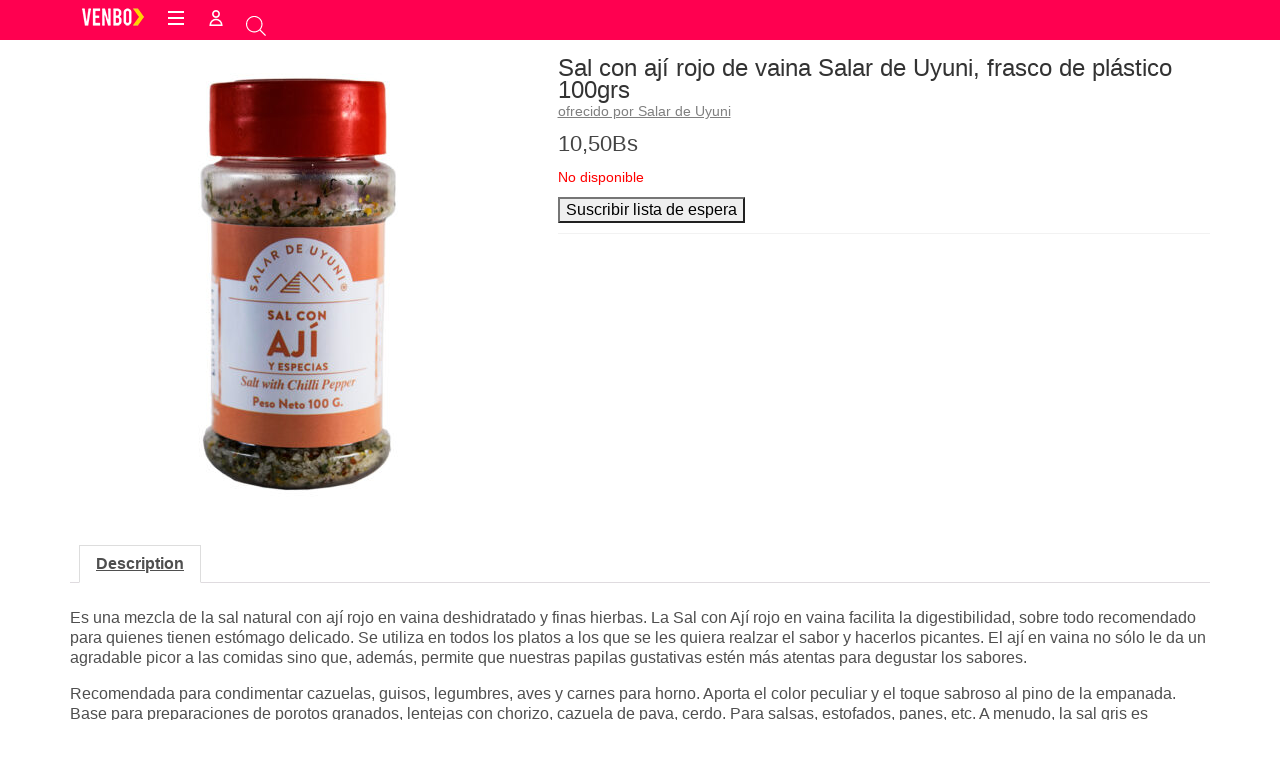

--- FILE ---
content_type: text/html; charset=UTF-8
request_url: https://venbo.shop/productos/sal-con-aji-rojo-de-vaina-salar-de-uyuni-frasco-de-plastico-100grs/
body_size: 32365
content:
<!DOCTYPE html><html class="no-js" lang="es" itemscope="itemscope" itemtype="https://schema.org/WebPage"><head><meta charset="UTF-8"><meta name="viewport" content="width=device-width, initial-scale=1.0"><meta http-equiv="X-UA-Compatible" content="IE=edge"><title>Sal con ají rojo de vaina Salar de Uyuni, frasco de plástico 100grs [Salar de Uyuni] • Compra en VENBO.shop</title> <script type="text/javascript" src="[data-uri]" defer></script> <script type="text/javascript" src="[data-uri]" defer></script> <script src="[data-uri]" defer></script> <script src="[data-uri]" defer></script> <script src="[data-uri]" defer></script> <script src="[data-uri]" defer></script> <link rel="canonical" href="https://venbo.shop/productos/sal-con-aji-rojo-de-vaina-salar-de-uyuni-frasco-de-plastico-100grs/" /><meta name="description" content="Es una mezcla de la sal natural con ají rojo en vaina deshidratado y finas hierbas. La Sal con Ají rojo en vaina facilita la digestibilidad…" /><meta name="theme-color" content="#ff0050" /><meta property="og:type" content="product" /><meta property="og:locale" content="es_ES" /><meta property="og:site_name" content="Compra en VENBO.shop" /><meta property="og:title" content="Sal con ají rojo de vaina Salar de Uyuni, frasco de plástico 100grs [Salar de Uyuni] • Compra en VENBO.shop" /><meta property="og:description" content="Es una mezcla de la sal natural con ají rojo en vaina deshidratado y finas hierbas. La Sal con Ají rojo en vaina facilita la digestibilidad, sobre todo recomendado para quienes tienen estómago…" /><meta property="og:url" content="https://venbo.shop/productos/sal-con-aji-rojo-de-vaina-salar-de-uyuni-frasco-de-plastico-100grs/" /><meta property="og:image" content="https://venbo.shop/wp-content/uploads/2022/05/salaji_100g_2205_1.jpg" /><meta property="og:image:width" content="1000" /><meta property="og:image:height" content="1000" /><meta name="twitter:card" content="summary_large_image" /><meta name="twitter:site" content="@venboco" /><meta name="twitter:title" content="Sal con ají rojo de vaina Salar de Uyuni, frasco de plástico 100grs [Salar de Uyuni] • Compra en VENBO.shop" /><meta name="twitter:description" content="Es una mezcla de la sal natural con ají rojo en vaina deshidratado y finas hierbas. La Sal con Ají rojo en vaina facilita la digestibilidad, sobre todo recomendado para quienes tienen estómago…" /><meta name="twitter:image" content="https://venbo.shop/wp-content/uploads/2022/05/salaji_100g_2205_1.jpg" /><meta name="google-site-verification" content="X7taj9AfaMFl0ENrH9c3asdPx2GchSZF1wCzngAwHic" /> <script type="application/ld+json">{"@context":"https://schema.org","@graph":[{"@type":"WebSite","@id":"https://venbo.shop/#/schema/WebSite","url":"https://venbo.shop/","name":"Compra en VENBO.shop","alternateName":"VENBO","description":"Compras en línea seguras en Bolivia","inLanguage":"es","potentialAction":{"@type":"SearchAction","target":{"@type":"EntryPoint","urlTemplate":"https://venbo.shop/search/{search_term_string}/"},"query-input":"required name=search_term_string"},"publisher":{"@type":"Organization","@id":"https://venbo.shop/#/schema/Organization","name":"VENBO","url":"https://venbo.shop/","sameAs":["https://www.facebook.com/venboco/","https://twitter.com/venboco/","https://www.instagram.com/venboco/","https://linkedin.com/company/venboco/"],"logo":{"@type":"ImageObject","url":"https://venbo.shop/wp-content/uploads/2019/11/Logo_VenboMails_1911_1.png","contentUrl":"https://venbo.shop/wp-content/uploads/2019/11/Logo_VenboMails_1911_1.png","width":266,"height":80}}},{"@type":"WebPage","@id":"https://venbo.shop/productos/sal-con-aji-rojo-de-vaina-salar-de-uyuni-frasco-de-plastico-100grs/","url":"https://venbo.shop/productos/sal-con-aji-rojo-de-vaina-salar-de-uyuni-frasco-de-plastico-100grs/","name":"Sal con ají rojo de vaina Salar de Uyuni, frasco de plástico 100grs [Salar de Uyuni] • Compra en VENBO.shop","description":"Es una mezcla de la sal natural con ají rojo en vaina deshidratado y finas hierbas. La Sal con Ají rojo en vaina facilita la digestibilidad…","inLanguage":"es","isPartOf":{"@id":"https://venbo.shop/#/schema/WebSite"},"breadcrumb":{"@type":"BreadcrumbList","@id":"https://venbo.shop/#/schema/BreadcrumbList","itemListElement":[{"@type":"ListItem","position":1,"item":"https://venbo.shop/","name":"Compra en VENBO.shop"},{"@type":"ListItem","position":2,"item":"https://venbo.shop/productos/","name":"Shop"},{"@type":"ListItem","position":3,"item":"https://venbo.shop/cat-producto/alimentacion/","name":"Alimentación"},{"@type":"ListItem","position":4,"name":"Sal con ají rojo de vaina Salar de Uyuni, frasco de plástico 100grs [Salar de Uyuni]"}]},"potentialAction":{"@type":"ReadAction","target":"https://venbo.shop/productos/sal-con-aji-rojo-de-vaina-salar-de-uyuni-frasco-de-plastico-100grs/"},"datePublished":"2022-05-04T22:20:05+00:00","dateModified":"2024-12-14T15:36:49+00:00"}]}</script> <link rel='dns-prefetch' href='//stats.wp.com' /><link rel='dns-prefetch' href='//www.googletagmanager.com' /><link rel="alternate" type="application/rss+xml" title="VENBO.shop &raquo; Feed" href="https://venbo.shop/feed/" /><link rel="alternate" type="application/rss+xml" title="VENBO.shop &raquo; Feed de los comentarios" href="https://venbo.shop/comments/feed/" /><link rel="alternate" type="application/rss+xml" title="VENBO.shop &raquo; Comentario Sal con ají rojo de vaina Salar de Uyuni, frasco de plástico 100grs del feed" href="https://venbo.shop/productos/sal-con-aji-rojo-de-vaina-salar-de-uyuni-frasco-de-plastico-100grs/feed/" /><style id="litespeed-ccss">:root{--wp-admin-theme-color:#3858e9;--wp-admin-theme-color--rgb:56,88,233;--wp-admin-theme-color-darker-10:#2145e6;--wp-admin-theme-color-darker-10--rgb:33,69,230;--wp-admin-theme-color-darker-20:#183ad6;--wp-admin-theme-color-darker-20--rgb:24,58,214;--wp-admin-border-width-focus:2px}:host,:root{--fa-font-brands:normal 400 1em/1 "Font Awesome 6 Brands"}:host,:root{--fa-font-regular:normal 400 1em/1 "Font Awesome 6 Free"}:host,:root{--fa-font-solid:normal 900 1em/1 "Font Awesome 6 Free"}.visuallyhidden{overflow:hidden;clip:rect(0 0 0 0);position:absolute;width:1px;height:1px;margin:-1px;padding:0;border:0}ul{box-sizing:border-box}.entry-content{counter-reset:footnotes}:root{--wp--preset--font-size--normal:16px;--wp--preset--font-size--huge:42px}.screen-reader-text{border:0;clip-path:inset(50%);height:1px;margin:-1px;overflow:hidden;padding:0;position:absolute;width:1px;word-wrap:normal!important}:root{--wp--preset--aspect-ratio--square:1;--wp--preset--aspect-ratio--4-3:4/3;--wp--preset--aspect-ratio--3-4:3/4;--wp--preset--aspect-ratio--3-2:3/2;--wp--preset--aspect-ratio--2-3:2/3;--wp--preset--aspect-ratio--16-9:16/9;--wp--preset--aspect-ratio--9-16:9/16;--wp--preset--color--black:#000;--wp--preset--color--cyan-bluish-gray:#abb8c3;--wp--preset--color--white:#fff;--wp--preset--color--pale-pink:#f78da7;--wp--preset--color--vivid-red:#cf2e2e;--wp--preset--color--luminous-vivid-orange:#ff6900;--wp--preset--color--luminous-vivid-amber:#fcb900;--wp--preset--color--light-green-cyan:#7bdcb5;--wp--preset--color--vivid-green-cyan:#00d084;--wp--preset--color--pale-cyan-blue:#8ed1fc;--wp--preset--color--vivid-cyan-blue:#0693e3;--wp--preset--color--vivid-purple:#9b51e0;--wp--preset--color--virtue-primary:#FF0050;--wp--preset--color--virtue-primary-light:#000000;--wp--preset--color--very-light-gray:#eee;--wp--preset--color--very-dark-gray:#444;--wp--preset--gradient--vivid-cyan-blue-to-vivid-purple:linear-gradient(135deg,rgba(6,147,227,1) 0%,rgb(155,81,224) 100%);--wp--preset--gradient--light-green-cyan-to-vivid-green-cyan:linear-gradient(135deg,rgb(122,220,180) 0%,rgb(0,208,130) 100%);--wp--preset--gradient--luminous-vivid-amber-to-luminous-vivid-orange:linear-gradient(135deg,rgba(252,185,0,1) 0%,rgba(255,105,0,1) 100%);--wp--preset--gradient--luminous-vivid-orange-to-vivid-red:linear-gradient(135deg,rgba(255,105,0,1) 0%,rgb(207,46,46) 100%);--wp--preset--gradient--very-light-gray-to-cyan-bluish-gray:linear-gradient(135deg,rgb(238,238,238) 0%,rgb(169,184,195) 100%);--wp--preset--gradient--cool-to-warm-spectrum:linear-gradient(135deg,rgb(74,234,220) 0%,rgb(151,120,209) 20%,rgb(207,42,186) 40%,rgb(238,44,130) 60%,rgb(251,105,98) 80%,rgb(254,248,76) 100%);--wp--preset--gradient--blush-light-purple:linear-gradient(135deg,rgb(255,206,236) 0%,rgb(152,150,240) 100%);--wp--preset--gradient--blush-bordeaux:linear-gradient(135deg,rgb(254,205,165) 0%,rgb(254,45,45) 50%,rgb(107,0,62) 100%);--wp--preset--gradient--luminous-dusk:linear-gradient(135deg,rgb(255,203,112) 0%,rgb(199,81,192) 50%,rgb(65,88,208) 100%);--wp--preset--gradient--pale-ocean:linear-gradient(135deg,rgb(255,245,203) 0%,rgb(182,227,212) 50%,rgb(51,167,181) 100%);--wp--preset--gradient--electric-grass:linear-gradient(135deg,rgb(202,248,128) 0%,rgb(113,206,126) 100%);--wp--preset--gradient--midnight:linear-gradient(135deg,rgb(2,3,129) 0%,rgb(40,116,252) 100%);--wp--preset--font-size--small:13px;--wp--preset--font-size--medium:20px;--wp--preset--font-size--large:36px;--wp--preset--font-size--x-large:42px;--wp--preset--spacing--20:0.44rem;--wp--preset--spacing--30:0.67rem;--wp--preset--spacing--40:1rem;--wp--preset--spacing--50:1.5rem;--wp--preset--spacing--60:2.25rem;--wp--preset--spacing--70:3.38rem;--wp--preset--spacing--80:5.06rem;--wp--preset--shadow--natural:6px 6px 9px rgba(0, 0, 0, 0.2);--wp--preset--shadow--deep:12px 12px 50px rgba(0, 0, 0, 0.4);--wp--preset--shadow--sharp:6px 6px 0px rgba(0, 0, 0, 0.2);--wp--preset--shadow--outlined:6px 6px 0px -3px rgba(255, 255, 255, 1), 6px 6px rgba(0, 0, 0, 1);--wp--preset--shadow--crisp:6px 6px 0px rgba(0, 0, 0, 1)}#woosasc_sharecart_popup ::-webkit-scrollbar{width:10px}#woosasc_sharecart_popup ::-webkit-scrollbar-track{background:#f1f1f1;border-radius:5px}#woosasc_sharecart_popup ::-webkit-scrollbar-thumb{background:#b5b5b5;width:10px;border-radius:5px}.woosasc_sharecart_popup_class{display:none;position:fixed;z-index:999999;padding-top:100px;left:0;top:0;width:100%;height:100%;overflow:auto;background-color:#000;background-color:rgb(0 0 0/.4)}.dgwt-wcas-search-wrapp{position:relative;line-height:100%;display:block;color:#444;min-width:230px;width:100%;text-align:left;margin:0 auto;-webkit-box-sizing:border-box;-moz-box-sizing:border-box;box-sizing:border-box}.dgwt-wcas-search-wrapp *{-webkit-box-sizing:border-box;-moz-box-sizing:border-box;box-sizing:border-box}.dgwt-wcas-search-form{margin:0;padding:0;width:100%}input[type=search].dgwt-wcas-search-input{-webkit-box-shadow:none;box-shadow:none;margin:0;-webkit-appearance:textfield;text-align:left}[type=search].dgwt-wcas-search-input::-ms-clear{display:none}[type=search].dgwt-wcas-search-input::-webkit-search-decoration{-webkit-appearance:none}[type=search].dgwt-wcas-search-input::-webkit-search-cancel-button{display:none}.dgwt-wcas-layout-icon .dgwt-wcas-icon-preloader,.dgwt-wcas-search-icon-arrow{display:none}.dgwt-wcas-ico-magnifier{bottom:0;left:0;margin:auto;position:absolute;right:0;top:0;height:65%;display:block}.dgwt-wcas-preloader{height:100%;position:absolute;right:0;top:0;width:40px;z-index:-1;background-repeat:no-repeat;background-position:right 15px center;background-size:auto 44%}.dgwt-wcas-voice-search{position:absolute;right:0;top:0;height:100%;width:40px;z-index:1;opacity:.5;align-items:center;justify-content:center;display:none}.dgwt-wcas-loader-circular{height:24px;width:24px;-webkit-animation:2s linear infinite rotate;-moz-animation:2s linear infinite rotate;animation:2s linear infinite rotate}.dgwt-wcas-loader-circular-path{fill:#fff0;stroke-linecap:round;stroke-width:4px;stroke-dasharray:1,200;stroke-dashoffset:0;-webkit-transform-origin:50% 50%;-moz-transform-origin:50% 50%;-ms-transform-origin:50% 50%;transform-origin:50% 50%;-webkit-animation:1s ease-in-out infinite dash;-moz-animation:1s ease-in-out infinite dash;animation:1s ease-in-out infinite dash;stroke:#ddd}@-webkit-keyframes rotate{100%{-webkit-transform:rotate(360deg);transform:rotate(360deg)}}@-moz-keyframes rotate{100%{-moz-transform:rotate(360deg);transform:rotate(360deg)}}@keyframes rotate{100%{-webkit-transform:rotate(360deg);-moz-transform:rotate(360deg);transform:rotate(360deg)}}@-webkit-keyframes dash{0%{stroke-dasharray:1,200;stroke-dashoffset:0}50%{stroke-dasharray:89,200;stroke-dashoffset:-35px}100%{stroke-dasharray:89,200;stroke-dashoffset:-124px}}@-moz-keyframes dash{0%{stroke-dasharray:1,200;stroke-dashoffset:0}50%{stroke-dasharray:89,200;stroke-dashoffset:-35px}100%{stroke-dasharray:89,200;stroke-dashoffset:-124px}}@keyframes dash{0%{stroke-dasharray:1,200;stroke-dashoffset:0}50%{stroke-dasharray:89,200;stroke-dashoffset:-35px}100%{stroke-dasharray:89,200;stroke-dashoffset:-124px}}.screen-reader-text{clip:rect(1px,1px,1px,1px);height:1px;overflow:hidden;position:absolute!important;width:1px}.dgwt-wcas-sf-wrapp:after,.dgwt-wcas-sf-wrapp:before{content:"";display:table}.dgwt-wcas-sf-wrapp:after{clear:both}.dgwt-wcas-sf-wrapp{zoom:1;width:100%;max-width:100vw;margin:0;position:relative;background:0 0}.dgwt-wcas-sf-wrapp input[type=search].dgwt-wcas-search-input{width:100%;height:40px;font-size:14px;line-height:100%;padding:10px 15px;margin:0;background:#fff;border:1px solid #ddd;border-radius:3px;-webkit-border-radius:3px;-webkit-appearance:none;box-sizing:border-box}.dgwt-wcas-sf-wrapp input[type=search].dgwt-wcas-search-input::-webkit-input-placeholder{color:#999;font-weight:400;font-style:italic;line-height:normal}.dgwt-wcas-sf-wrapp input[type=search].dgwt-wcas-search-input:-moz-placeholder{color:#999;font-weight:400;font-style:italic;line-height:normal}.dgwt-wcas-sf-wrapp input[type=search].dgwt-wcas-search-input::-moz-placeholder{color:#999;font-weight:400;font-style:italic;line-height:normal}.dgwt-wcas-sf-wrapp input[type=search].dgwt-wcas-search-input:-ms-input-placeholder{color:#999;font-weight:400;font-style:italic;line-height:normal}.dgwt-wcas-ico-magnifier,.dgwt-wcas-ico-magnifier-handler,html:not(.dgwt-wcas-overlay-mobile-on) .dgwt-wcas-search-wrapp.dgwt-wcas-layout-icon{max-width:20px}.dgwt-wcas-no-submit .dgwt-wcas-ico-magnifier{height:50%;margin:auto;max-height:20px;width:100%;max-width:20px;left:12px;right:auto;opacity:.5;fill:#444}.dgwt-wcas-no-submit .dgwt-wcas-sf-wrapp input[type=search].dgwt-wcas-search-input{padding:10px 15px 10px 40px}.dgwt-wcas-search-wrapp.dgwt-wcas-layout-icon{min-width:unset}.dgwt-wcas-icon-preloader{margin:auto;position:absolute;top:0;left:0;bottom:0;right:0}html:not(.dgwt-wcas-overlay-mobile-on) .dgwt-wcas-search-wrapp.dgwt-wcas-layout-icon .dgwt-wcas-search-form{opacity:0;display:none;position:absolute;left:0;top:calc(100% + 8px);min-width:500px;z-index:1000}.dgwt-wcas-search-icon{width:20px;height:auto;display:block}.dgwt-wcas-ico-magnifier-handler{margin-bottom:-.2em;width:100%}:root{--woocommerce:#7F54B3;--wc-green:#7ad03a;--wc-red:#a00;--wc-orange:#ffba00;--wc-blue:#2ea2cc;--wc-primary:#7F54B3;--wc-primary-text:white;--wc-secondary:#e9e6ed;--wc-secondary-text:#515151;--wc-highlight:#b3af54;--wc-highligh-text:white;--wc-content-bg:#fff;--wc-subtext:#767676}@-webkit-keyframes fontfix{0%,to{opacity:1}}header{display:block}.topbarmenu ul li div>a{display:inline-block}html{font-family:sans-serif;-webkit-text-size-adjust:100%;-ms-text-size-adjust:100%;font-size:62.5%}body{margin:0}h1{margin:.67em 0}svg:not(:root){overflow:hidden}button,input{margin:0}button{text-transform:none}button{-webkit-appearance:button}input[type=search]{-webkit-appearance:textfield}input[type=search]::-webkit-search-cancel-button,input[type=search]::-webkit-search-decoration{-webkit-appearance:none}input::-moz-focus-inner{border:0;padding:0}body,table{max-width:100%}table{border-collapse:collapse;border-spacing:0;background-color:#fff0}*,:after,:before,input[type=search]{-webkit-box-sizing:border-box;-moz-box-sizing:border-box;box-sizing:border-box}body{font-family:"Helvetica Neue",Helvetica,Arial,sans-serif;font-size:14px;line-height:1.42857143;color:#333;background-color:#fff;-webkit-animation-duration:.1s;-webkit-animation-name:fontfix;-webkit-animation-iteration-count:1;-webkit-animation-timing-function:linear;-webkit-animation-delay:.1s;overflow-x:hidden}button,input{line-height:inherit}button,input{font-family:inherit;font-size:inherit}button,input{background-image:none}a{color:#428bca;text-decoration:none}p{margin:0 0 10px}th{text-align:left}h1,h2{font-family:"Helvetica Neue",Helvetica,Arial,sans-serif;font-weight:500;line-height:1.1}h1,h2,ul{margin-top:10px;margin-bottom:10px}h1{font-size:36px}h2{font-size:30px}ul{margin-top:0}ul ul{margin-bottom:0}.container{margin-right:auto;margin-left:auto;padding-left:15px;padding-right:15px}.container:after,.container:before{content:" ";display:table}.container:after{clear:both}.row{margin-left:-15px;margin-right:-15px}.row:after,.row:before{content:" ";display:table}.row:after{clear:both}.col-md-12,.col-md-4,.col-md-5,.col-md-6,.col-md-7,.col-sm-6{position:relative;min-height:1px;padding-left:15px;padding-right:15px}@media (min-width:768px){.container{width:750px}.col-sm-6{float:left}.col-sm-6{width:50%}}@media (min-width:992px){.container{width:970px}.col-md-4,.col-md-5,.col-md-6,.col-md-7{float:left}.col-md-4{width:33.33%}.col-md-5{width:41.66666667%}.col-md-6{width:50%}.col-md-7{width:58.33333333%}.col-md-12{width:100%}}@media (min-width:1200px){.container{width:1170px}}label{margin-bottom:5px;font-weight:700}label{display:block}input[type=number]::-webkit-inner-spin-button,input[type=number]::-webkit-outer-spin-button{height:auto}.clearfix:after,.clearfix:before{content:" ";display:table}.clearfix:after{clear:both}@-ms-viewport{width:device-width}@media screen and (max-width:400px){@-ms-viewport{width:320px}}.screen-reader-text{clip:rect(1px,1px,1px,1px);position:absolute!important;height:1px;width:1px;overflow:hidden}#topbar-search ::-webkit-input-placeholder{color:#fff}#topbar-search :-moz-placeholder{color:#fff}#topbar-search ::-moz-placeholder{color:#fff;opacity:1}#topbar-search :-ms-input-placeholder{color:#fff}.topclass{background:#c72c00}.contentclass{background:#fff;padding-bottom:30px;padding-top:15px}.headerclass{background:#fff}.topbarmenu ul{margin:0;padding:0}.topbarmenu ul li{list-style:none;float:left;color:#fff;font-weight:400;font-size:12px;line-height:20px}.topbarmenu ul li a{color:#fff;display:block;padding:7px 10px;font-size:12px}.topbarmenu ul li .sf-dropdown-menu li a{color:#555;text-align:left;font-size:12px}.topbarmenu .sf-menu ul{z-index:1000!important}#logo{margin-left:5px;padding:10px 0}#logo a.brand{color:#c72c00;font-size:38px;line-height:normal}a:link,a:visited{text-decoration:none}ul{padding:0 0 0 20px}img{max-width:100%;height:auto;vertical-align:middle;border:0;-ms-interpolation-mode:bicubic}#kt-skip-link a{position:absolute;left:-10000px;top:auto;width:1px;height:1px;overflow:hidden}.entry-content table{width:100%;margin-bottom:10px}.entry-content table td,.entry-content table th,table td,table th{padding:10px}.sf-menu a{padding:10px 20px}.sf-menu ul{display:none}.sf-menu a{color:#444;text-align:center;font-weight:400;display:block;position:relative;text-decoration:none}.sf-menu,.sf-menu *{list-style:none}.sf-menu{line-height:1;margin:0;padding:0}.sf-menu ul{position:absolute;z-index:599;top:100%;left:0;background:#fff;border-bottom:0;margin:0;padding:0;width:200px;border-left:1px solid #f2f2f2;border-right:1px solid #f2f2f2;border-top:1px solid #f2f2f2;-webkit-box-shadow:2px 2px 5px 0 rgb(0 0 0/.1);box-shadow:2px 2px 5px 0 rgb(0 0 0/.1)}.sf-menu ul li{width:100%;padding:0;text-align:left;font-size:12px;border-bottom:1px solid #f2f2f2}.sf-menu li{float:left;position:relative;background:0 0;border-bottom:0;padding:0;line-height:normal}[class^=icon-]{font-family:"kt-font-awesome";speak:none;font-style:normal;font-weight:400;font-variant:normal;text-transform:none;line-height:1;-webkit-font-smoothing:antialiased;-moz-osx-font-smoothing:grayscale}[class^=icon-]:before{text-decoration:inherit;display:inline-block;speak:none}a [class^=icon-]{display:inline}.icon-arrow-left:before{content:""}.icon-shopping-cart:before{content:""}.entry-content li{margin-bottom:5px}.entry-content h2{margin-bottom:2%}.entry-content p{margin-bottom:16px}.product .product_title{clear:none;margin-top:0;padding:0}.product .product_image{border:0 solid #f4f4f4;border-color:rgb(0 0 0/.02);text-align:center}.product_price{padding:6px 0;font-size:24px}.pricebox .product_price{padding:8px 0;margin-bottom:0}.pricebox{border-top:1px solid #eee;border-bottom:1px solid #eee;border-color:rgb(0 0 0/.05);margin-bottom:10px}.woocommerce .quantity input.qty{float:left;-webkit-border-radius:0;-moz-border-radius:0;border-radius:0;height:40px}.woocommerce .quantity input.qty{width:40px;padding:0;text-align:center;border:1px solid #c6c6c6;box-shadow:inset 0 0 2px 0#f7f6f7;-webkit-box-shadow:inset 0 0 2px 0#f7f6f7;-moz-box-shadow:inset 0 0 2px 0#f7f6f7;font-weight:700}.product form.cart div.quantity{float:left;margin:0 10px 0 0;width:60px;position:relative;overflow:hidden;zoom:1}.product .kad_add_to_cart{font-size:20px;text-transform:uppercase;padding:8px 18px}.product .entry-summary .kad_add_to_cart{line-height:40px;padding:0 18px}.product_meta a{color:#777}.product .product_thumbnails{margin-top:10px;text-align:center}.product .woocommerce-tabs{clear:both;margin-top:40px}.product .product_meta .posted_in,.product .product_meta .tagged_as{display:block}.product .product_meta{margin-top:20px;padding-top:20px;font-size:11px;border-top:1px solid #eee;border-color:rgb(0 0 0/.05)}.cat_back_btn{text-align:right;font-size:11px;text-transform:uppercase}.cat_back_btn i{font-size:8px}.product_header{border-bottom:1px solid #eee;border-color:rgb(0 0 0/.05);margin-bottom:20px}.product-img-case{position:relative}div.product .woocommerce-tabs ul.tabs{list-style:none;padding:0 0 0 14px;margin:0 0 25px;overflow:hidden;position:relative}div.product .woocommerce-tabs ul.tabs li{border:1px solid #ddd;background:#f2f2f2;display:inline-block;position:relative;z-index:0;-webkit-border-top-left-radius:0;-webkit-border-top-right-radius:0;-moz-border-radius-topleft:0;-moz-border-radius-topright:0;border-top-left-radius:0;border-top-right-radius:0;margin:0-5px;padding:0 1em}div.product .woocommerce-tabs ul.tabs:before{position:absolute;content:" ";width:100%;bottom:0;left:0;border-bottom:1px solid #dfdbdf;z-index:1}.woocommerce-product-gallery{position:relative}.woocommerce-product-gallery img{margin:0}.woocommerce input.input-text{width:100%;padding:8px;height:auto;border:1px solid #999;-webkit-box-sizing:border-box;-moz-box-sizing:border-box;box-sizing:border-box;-webkit-border-radius:0;-moz-border-radius:0;border-radius:0}.button,.kad-btn{font-size:12px}.button,.kad-btn{padding:12px 18px;border:0;display:inline-block}.button,.kad-btn{background:#eee;color:#444}.kad-btn-primary{color:#fff;background:#c72c00}.wide #wrapper.container{width:100%!important;padding:0!important}.topbar-widget{color:#fff}.product_details .product_excerpt{display:none}button::-moz-focus-inner{padding:0;border:0}div.product div.images div.thumbnails:after,div.product form.cart:after{content:"";display:block;clear:both}div.product p.stock{font-size:.92em}div.product .woocommerce-tabs{clear:both}div.product .woocommerce-tabs ul.tabs li a{display:inline-block;padding:.5em 0;font-weight:700;color:#5e5e5e;text-shadow:0 1px 0 rgb(255 255 255/.8);text-decoration:none}div.product .woocommerce-tabs .panel{margin:0 0 2em;padding:0}div.product form.cart{margin-bottom:2em;position:relative}div.product form.cart .button{vertical-align:middle;float:left}#content .quantity input[type=number],.quantity input[type=number]{padding-right:1.2em}.woocommerce #reviews #comments h2{clear:none}.woocommerce table.shop_attributes{border:0;border-top:1px dotted rgb(0 0 0/.1);margin-bottom:1.618em;width:100%}.woocommerce table.shop_attributes td,.woocommerce table.shop_attributes th{border-top:0;border-bottom:1px dotted rgb(0 0 0/.1);margin:0;line-height:1.5em}.woocommerce table.shop_attributes th{width:150px;font-weight:700;padding:8px}.woocommerce table.shop_attributes td{font-style:italic;padding:0}@media (max-width:991px) and (min-width:768px){.kad-header-left:not(.col-md-12) #logo{max-width:70%}}@media (max-width:991px){body:after{content:"tablet"}body:after{display:none}}@media (max-width:767px){body:after{content:"phone";display:none}body{padding:0}#topbar .kad-topbar-left,#topbar .kad-topbar-left .topbarmenu{float:none}header #logo{text-align:center}.container{width:auto}.container{padding:0 20px}}@media (max-width:479px){body:after{content:"small-phone"}body:after{display:none}div.product .woocommerce-tabs ul.tabs li{font-size:11px;width:49%;text-align:center;padding:0;margin:0 0 5px}div.product .woocommerce-tabs ul.tabs li a{display:block}div.product .woocommerce-tabs ul.tabs{padding:0}}a,#logo a.brand{color:#2d5c88}.kad-btn-primary,.topclass{background:#2d5c88}.contentclass{background:#fff}.headerclass{background:#fff}h1,h2{color:#333}.sf-menu a{letter-spacing:normal}.product_meta a{color:#777}body,.product_price,.product_details>.product_excerpt{color:#444}.product .images{position:relative}.dgwt-wcas-ico-magnifier,.dgwt-wcas-ico-magnifier-handler{max-width:20px}.dgwt-wcas-search-wrapp .dgwt-wcas-sf-wrapp input[type=search].dgwt-wcas-search-input{background-color:#fff}#logo{padding-top:1px}#logo{padding-bottom:1px}#logo{margin-left:0}#logo{margin-right:0}.headerfont{font-family:Arial,Helvetica,sans-serif}.topbarmenu ul li{font-family:Arial,Helvetica,sans-serif}a,#logo a.brand{color:#FF0050}.kad-btn-primary,.topclass{background:#FF0050}input[type=number]::-webkit-inner-spin-button,input[type=number]::-webkit-outer-spin-button{-webkit-appearance:none;margin:0}input[type=number]{-moz-appearance:textfield}.quantity input::-webkit-outer-spin-button,.quantity input::-webkit-inner-spin-button{display:none}.contentclass{background:#FFF}.topclass{background:#FF0050}.headerclass{background:#FF0050}.entry-content p{margin-bottom:16px}.product .tagged_as{display:none!important}.product .posted_in{display:none!important}.su-members{visibility:hidden;display:none}.icon-arrow-left{display:none}.product .woocommerce-tabs{clear:both;margin-top:20px}.product .product_meta{margin-top:10px;padding-top:10px}div.product form.cart{margin-top:10px;margin-bottom:1em;position:relative}.kad-cart-total li a{padding-left:10px!important}.kad-cart-total li i{font-size:22px;position:relative;top:-1px;padding-left:20px}.kad-cart-total .woocommerce-Price-amount bdi{position:relative;top:-4px}.kad-cart-dash{display:none!important}.woocommerce-Reviews-title{display:none!important}.custommessages1{font-size:14px}.by-vendor-name-link{font-size:14px;color:gray;margin-bottom:10px}.topbarmenu>ul>li>a{padding-left:10px;padding-right:10px}.dgwt-wcas-search-icon{padding:0px!important}.dgwt-wcas-search-wrapp{padding-top:-15px;padding-left:10px;padding-right:0}.dgwt-wcas-ico-magnifier-handler path{fill:#fff;stroke-width:5em;font-weight:bolder}#logo a.brand,.logofont{display:none!important}.cat_back_btn{display:none!important}.product_header{border-bottom:0;margin-bottom:10px}.icon-shopping-cart{font-size:18px}.woocommerce-page #content div.product div.summary{width:100%}#product_wrapper .product a{text-decoration:none!important;font-weight:400}.input-text{padding-left:0px!important}.woocommerce form.cart button.button{color:#000;background-color:#F79E27;font-size:14px;text-transform:none;margin-left:-5px}div.product form.cart{margin-bottom:0}.single-product .product_title{font-size:24px!important;margin-bottom:0;line-height:22px}.woocommerce div.product p.price,.woocommerce #content div.product p.price,.woocommerce-page div.product p.price,.woocommerce-page #content div.product p.price{font-size:22px;font-weight:400;margin-top:15px;border:0}.pricebox{border-bottom:0;margin-bottom:-5px;border-top:0;margin-top:-10px}.product_price{padding-bottom:0}.topclass{position:fixed;z-index:1000;width:100%;height:40px;margin-top:-30px}.headerclass{margin-top:30px}#content a:link{text-decoration:underline}div#tab-description>h2{display:none!important}header #logo a.brand,.logofont{font-family:Arial,Helvetica,sans-serif;line-height:10px;font-weight:400;font-style:normal;font-size:10px}h1{font-family:Arial,Helvetica,sans-serif;line-height:38px;font-weight:400;font-style:normal;font-size:34px}h2{font-family:Arial,Helvetica,sans-serif;line-height:34px;font-weight:400;font-style:normal;font-size:30px}body{font-family:Arial,Helvetica,sans-serif;line-height:20px;font-weight:400;font-style:normal;color:#4f4f4f;font-size:16px}.topbarmenu .kad-cart-total li{display:none}.su-guests{margin-bottom:1.5em}.su-members{margin-bottom:1.5em;padding:1em;border-width:1px 0;border-style:solid;text-align:center}.su-members a{text-decoration:underline;color:inherit}</style><link rel="preload" data-asynced="1" data-optimized="2" as="style" onload="this.onload=null;this.rel='stylesheet'" href="https://venbo.shop/wp-content/litespeed/css/488563a0c3f3ac8cf84832d47b71947b.css?ver=9dc28" /><script src="[data-uri]" defer></script> <script type="text/template" id="tmpl-variation-template"><div class="woocommerce-variation-description">{{{ data.variation.variation_description }}}</div>
	<div class="woocommerce-variation-price">{{{ data.variation.price_html }}}</div>
	<div class="woocommerce-variation-availability">{{{ data.variation.availability_html }}}</div></script> <script type="text/template" id="tmpl-unavailable-variation-template"><p>Sorry, this product is unavailable. Please choose a different combination.</p></script> <script type="text/javascript" id="br_labels_timers-js-extra" src="[data-uri]" defer></script> <script type="text/javascript" id="wp-util-js-extra" src="[data-uri]" defer></script> <script type="text/javascript" id="wc-add-to-cart-js-extra" src="[data-uri]" defer></script> <script type="text/javascript" id="wc-single-product-js-extra" src="[data-uri]" defer></script> <script type="text/javascript" id="woocommerce-js-extra" src="[data-uri]" defer></script> <script type="text/javascript" id="woo-conditional-payments-js-js-extra" src="[data-uri]" defer></script> <script type="text/javascript" id="WOOSASC_admin_script-js-extra" src="[data-uri]" defer></script> <script type="text/javascript" src="https://stats.wp.com/s-202605.js" id="woocommerce-analytics-js" defer="defer" data-wp-strategy="defer"></script> <!--[if lt IE 9]> <script type="text/javascript" src="https://venbo.shop/wp-content/themes/virtue/assets/js/vendor/respond.min.js" id="virtue-respond-js"></script> <![endif]--> <script type="text/javascript" src="https://www.googletagmanager.com/gtag/js?id=G-BE4237K2VF" id="google_gtagjs-js" defer data-deferred="1"></script> <script type="text/javascript" id="google_gtagjs-js-after" src="[data-uri]" defer></script> <link rel="https://api.w.org/" href="https://venbo.shop/wp-json/" /><link rel="alternate" title="JSON" type="application/json" href="https://venbo.shop/wp-json/wp/v2/product/83838" /><link rel="EditURI" type="application/rsd+xml" title="RSD" href="https://venbo.shop/xmlrpc.php?rsd" /><link rel="alternate" title="oEmbed (JSON)" type="application/json+oembed" href="https://venbo.shop/wp-json/oembed/1.0/embed?url=https%3A%2F%2Fvenbo.shop%2Fproductos%2Fsal-con-aji-rojo-de-vaina-salar-de-uyuni-frasco-de-plastico-100grs%2F" /><link rel="alternate" title="oEmbed (XML)" type="text/xml+oembed" href="https://venbo.shop/wp-json/oembed/1.0/embed?url=https%3A%2F%2Fvenbo.shop%2Fproductos%2Fsal-con-aji-rojo-de-vaina-salar-de-uyuni-frasco-de-plastico-100grs%2F&#038;format=xml" /><meta name="generator" content="Site Kit by Google 1.171.0" />
<noscript><style>.woocommerce-product-gallery{ opacity: 1 !important; }</style></noscript><link rel="icon" href="https://venbo.shop/wp-content/uploads/2021/12/favicon256_2112_3-62x62.jpg" sizes="32x32" /><link rel="icon" href="https://venbo.shop/wp-content/uploads/2021/12/favicon256_2112_3.jpg" sizes="192x192" /><link rel="apple-touch-icon" href="https://venbo.shop/wp-content/uploads/2021/12/favicon256_2112_3.jpg" /><meta name="msapplication-TileImage" content="https://venbo.shop/wp-content/uploads/2021/12/favicon256_2112_3.jpg" /></head><body class="wp-singular product-template-default single single-product postid-83838 wp-embed-responsive wp-theme-virtue wp-child-theme-virtue_child theme-virtue woocommerce woocommerce-page woocommerce-no-js wide sal-con-aji-rojo-de-vaina-salar-de-uyuni-frasco-de-plastico-100grs"><div id="kt-skip-link"><a href="#content">Skip to Main Content</a></div><div id="wrapper" class="container"><header class="banner headerclass" itemscope itemtype="https://schema.org/WPHeader"><div id="topbar" class="topclass"><div class="container"><div class="row"><div class="col-md-6 col-sm-6 kad-topbar-left"><div class="topbarmenu clearfix"><ul id="menu-secondarymenu1" class="sf-menu"><li  class=" menu-item-61748"><a href="https://venbo.shop"><span><img data-lazyloaded="1" src="[data-uri]" width="66" height="20" data-src="https://venbo.shop/wp-content/uploads/2020/01/venbo_logo_2001_4.png.webp" class="_mi _image" alt="Sal con ají rojo de vaina Salar de Uyuni, frasco de plástico 100grs" aria-hidden="true" style="vertical-align:top;" decoding="async" data-srcset="https://venbo.shop/wp-content/uploads/2020/01/venbo_logo_2001_4.png.webp 66w, https://venbo.shop/wp-content/uploads/2020/01/venbo_logo_2001_4-62x20.png.webp 62w, https://venbo.shop/wp-content/uploads/2020/01/venbo_logo_2001_4-64x19.png.webp 64w" data-sizes="(max-width: 66px) 100vw, 66px" title="Sal con ají rojo de vaina Salar de Uyuni, frasco de plástico 100grs" /><noscript><img width="66" height="20" src="https://venbo.shop/wp-content/uploads/2020/01/venbo_logo_2001_4.png.webp" class="_mi _image" alt="Sal con ají rojo de vaina Salar de Uyuni, frasco de plástico 100grs" aria-hidden="true" style="vertical-align:top;" decoding="async" srcset="https://venbo.shop/wp-content/uploads/2020/01/venbo_logo_2001_4.png.webp 66w, https://venbo.shop/wp-content/uploads/2020/01/venbo_logo_2001_4-62x20.png.webp 62w, https://venbo.shop/wp-content/uploads/2020/01/venbo_logo_2001_4-64x19.png.webp 64w" sizes="(max-width: 66px) 100vw, 66px" title="Sal con ají rojo de vaina Salar de Uyuni, frasco de plástico 100grs" /></noscript><span class="visuallyhidden">Inicio</span></span></a></li><li  class=" sf-dropdown menu-item-81865"><a href="#"><span><img data-lazyloaded="1" src="[data-uri]" width="20" height="20" data-src="https://venbo.shop/wp-content/uploads/2021/01/ico_menu20_2101_1.png.webp" class="_mi _image" alt="Sal con ají rojo de vaina Salar de Uyuni, frasco de plástico 100grs" aria-hidden="true" decoding="async" title="Sal con ají rojo de vaina Salar de Uyuni, frasco de plástico 100grs" /><noscript><img width="20" height="20" src="https://venbo.shop/wp-content/uploads/2021/01/ico_menu20_2101_1.png.webp" class="_mi _image" alt="Sal con ají rojo de vaina Salar de Uyuni, frasco de plástico 100grs" aria-hidden="true" decoding="async" title="Sal con ají rojo de vaina Salar de Uyuni, frasco de plástico 100grs" /></noscript><span class="visuallyhidden">Menú</span></span></a><ul class="sub-menu sf-dropdown-menu dropdown"><li  class=" menu-item-59922"><a href="https://venbo.shop/categorias/"><span>VER CATEGORÍAS</span></a></li><li  class=" menu-item-61753"><a href="https://venbo.shop/novedades/"><span>Novedades</span></a></li><li  class=" menu-item-67756"><a href="https://venbo.shop/?page_id=52887"><span>Productos en oferta</span></a></li><li  class=" menu-item-66347"><a href="https://venbo.shop/?page_id=58362"><span>Productos con envío gratis</span></a></li><li  class=" menu-item-83073"><a href="https://venbo.shop/?page_id=83072"><span>Oportunidades</span></a></li><li  class=" menu-item-61751"><a href="https://venbo.shop/ayuda/"><span>Ayuda</span></a></li></ul></li><li  class=" sf-dropdown menu-item-81868"><a href="#"><span><img data-lazyloaded="1" src="[data-uri]" width="20" height="20" data-src="https://venbo.shop/wp-content/uploads/2021/01/ico_user20_2101_2.png.webp" class="_mi _image" alt="Sal con ají rojo de vaina Salar de Uyuni, frasco de plástico 100grs" aria-hidden="true" decoding="async" title="Sal con ají rojo de vaina Salar de Uyuni, frasco de plástico 100grs" /><noscript><img width="20" height="20" src="https://venbo.shop/wp-content/uploads/2021/01/ico_user20_2101_2.png.webp" class="_mi _image" alt="Sal con ají rojo de vaina Salar de Uyuni, frasco de plástico 100grs" aria-hidden="true" decoding="async" title="Sal con ají rojo de vaina Salar de Uyuni, frasco de plástico 100grs" /></noscript><span class="visuallyhidden">Login</span></span></a><ul class="sub-menu sf-dropdown-menu dropdown"><li  class=" menu-item-65192"><a href="https://venbo.shop/wp-login.php?redirect_to=https://venbo.shop/"><span>Identificarse</span></a></li><li  class=" menu-item-65193"><a href="https://venbo.shop/wp-login.php?redirect_to=https://venbo.shop/vindex"><span>Acceso vendedores</span></a></li></ul></li><li  class=" menu-item-64475"><div  class="dgwt-wcas-search-wrapp dgwt-wcas-no-submit woocommerce dgwt-wcas-style-solaris js-dgwt-wcas-layout-icon dgwt-wcas-layout-icon js-dgwt-wcas-mobile-overlay-enabled">
<svg class="dgwt-wcas-loader-circular dgwt-wcas-icon-preloader" viewBox="25 25 50 50">
<circle class="dgwt-wcas-loader-circular-path" cx="50" cy="50" r="20" fill="none"
stroke-miterlimit="10"/>
</svg>
<a href="#"  class="dgwt-wcas-search-icon js-dgwt-wcas-search-icon-handler" aria-label="Abrir la barra de búsqueda">				<svg
class="dgwt-wcas-ico-magnifier-handler" xmlns="http://www.w3.org/2000/svg"
xmlns:xlink="http://www.w3.org/1999/xlink" x="0px" y="0px"
viewBox="0 0 51.539 51.361" xml:space="preserve">
<path 						d="M51.539,49.356L37.247,35.065c3.273-3.74,5.272-8.623,5.272-13.983c0-11.742-9.518-21.26-21.26-21.26 S0,9.339,0,21.082s9.518,21.26,21.26,21.26c5.361,0,10.244-1.999,13.983-5.272l14.292,14.292L51.539,49.356z M2.835,21.082 c0-10.176,8.249-18.425,18.425-18.425s18.425,8.249,18.425,18.425S31.436,39.507,21.26,39.507S2.835,31.258,2.835,21.082z"/>
</svg>
</a><div class="dgwt-wcas-search-icon-arrow"></div><form class="dgwt-wcas-search-form" role="search" action="https://venbo.shop/" method="get"><div class="dgwt-wcas-sf-wrapp">
<svg
class="dgwt-wcas-ico-magnifier" xmlns="http://www.w3.org/2000/svg"
xmlns:xlink="http://www.w3.org/1999/xlink" x="0px" y="0px"
viewBox="0 0 51.539 51.361" xml:space="preserve">
<path 						d="M51.539,49.356L37.247,35.065c3.273-3.74,5.272-8.623,5.272-13.983c0-11.742-9.518-21.26-21.26-21.26 S0,9.339,0,21.082s9.518,21.26,21.26,21.26c5.361,0,10.244-1.999,13.983-5.272l14.292,14.292L51.539,49.356z M2.835,21.082 c0-10.176,8.249-18.425,18.425-18.425s18.425,8.249,18.425,18.425S31.436,39.507,21.26,39.507S2.835,31.258,2.835,21.082z"/>
</svg>
<label class="screen-reader-text"
for="dgwt-wcas-search-input-1">
Búsqueda de productos			</label><input
id="dgwt-wcas-search-input-1"
type="search"
class="dgwt-wcas-search-input"
name="s"
value=""
placeholder="¿Qué necesitas?"
autocomplete="off"
/><div class="dgwt-wcas-preloader"></div><div class="dgwt-wcas-voice-search"></div>
<input type="hidden" name="post_type" value="product"/>
<input type="hidden" name="dgwt_wcas" value="1"/></div></form></div></li></ul><ul class="kad-cart-total"><li>
<a class="cart-contents" href="https://venbo.shop/carrito/" title="Ver carrito compra">
<i class="icon-shopping-cart" style="padding-right:5px;"></i>
Su carrito									<span class="kad-cart-dash">-</span>
<span class="woocommerce-Price-amount amount"><bdi>0<span class="woocommerce-Price-currencySymbol">Bs</span></bdi></span>								</a></li></ul></div></div><div class="col-md-6 col-sm-6 kad-topbar-right"><div id="topbar-search" class="topbar-widget"></div></div></div></div></div><div class="container"><div class="row"><div class="col-md-4 clearfix kad-header-left"><div id="logo" class="logocase">
<a class="brand logofont" href="https://venbo.shop/">
VENBO.shop					</a></div></div></div></div></header><div class="wrap contentclass" role="document"><div id="content" class="container"><div class="row"><div class="main col-md-12" role="main"><div class="product_header clearfix"><div class="cat_back_btn headerfont"><i class="icon-arrow-left"></i> Volver a <a href="https://venbo.shop/cat-producto/catdefault/logistica/localdelivery_lpz/">ENVÍO LOCAL LA PAZ</a></div></div><div class="woocommerce-notices-wrapper"></div><div id="product-83838" class="product type-product post-83838 status-publish first outofstock product_cat-alimentacion product_cat-conservas product_cat-localdelivery_lpz product_tag-salardeuyuni has-post-thumbnail taxable shipping-taxable purchasable product-type-simple"><div class="row"><div class="col-md-5 product-img-case"><div class="woocommerce-product-gallery woocommerce-product-gallery--with-images woocommerce-product-gallery--columns-5 images kad-light-gallery" data-columns="5"><div class="woocommerce-product-gallery__wrapper woo_product_slider_disabled woo_product_zoom_disabled"><div class="product_image"><div data-thumb="https://venbo.shop/wp-content/uploads/2022/05/salaji_100g_2205_1-100x100.jpg" class="woocommerce-product-gallery__image"><a href="https://venbo.shop/wp-content/uploads/2022/05/salaji_100g_2205_1.jpg" title="salaji_100g_2205_1"><img src="https://venbo.shop/wp-content/uploads/2022/05/salaji_100g_2205_1-458x458.jpg" width="458" height="458" srcset="https://venbo.shop/wp-content/uploads/2022/05/salaji_100g_2205_1-458x458.jpg 458w, https://venbo.shop/wp-content/uploads/2022/05/salaji_100g_2205_1-300x300.jpg 300w, https://venbo.shop/wp-content/uploads/2022/05/salaji_100g_2205_1-150x150.jpg 150w, https://venbo.shop/wp-content/uploads/2022/05/salaji_100g_2205_1-768x768.jpg 768w, https://venbo.shop/wp-content/uploads/2022/05/salaji_100g_2205_1-62x62.jpg 62w, https://venbo.shop/wp-content/uploads/2022/05/salaji_100g_2205_1-120x120.jpg 120w, https://venbo.shop/wp-content/uploads/2022/05/salaji_100g_2205_1-100x100.jpg 100w, https://venbo.shop/wp-content/uploads/2022/05/salaji_100g_2205_1-64x64.jpg 64w, https://venbo.shop/wp-content/uploads/2022/05/salaji_100g_2205_1-536x536.jpg 536w, https://venbo.shop/wp-content/uploads/2022/05/salaji_100g_2205_1-268x268.jpg 268w, https://venbo.shop/wp-content/uploads/2022/05/salaji_100g_2205_1-916x916.jpg 916w, https://venbo.shop/wp-content/uploads/2022/05/salaji_100g_2205_1.jpg 1000w" sizes="(max-width: 458px) 100vw, 458px" class="attachment-shop_single shop_single wp-post-image" alt="salaji_100g_2205_1" title="" data-caption="" data-src="https://venbo.shop/wp-content/uploads/2022/05/salaji_100g_2205_1.jpg" data-large_image="https://venbo.shop/wp-content/uploads/2022/05/salaji_100g_2205_1.jpg" data-large_image_width="1000" data-large_image_height="1000" ></a></div></div><div class="product_thumbnails thumbnails"></div></div></div></div><div class="col-md-7 product-summary-case"><div class="summary entry-summary"><h1 class="product_title entry-title">Sal con ají rojo de vaina Salar de Uyuni, frasco de plástico 100grs</h1>
<span class="by-vendor-name">
<a class="by-vendor-name-link" href="https://venbo.shop/vendedor/salardeuyuni/">
ofrecido por Salar de Uyuni    </a>
</span><div class="pricebox"><p class="product_price price headerfont"><span class="woocommerce-Price-amount amount"><bdi>10,50<span class="woocommerce-Price-currencySymbol">Bs</span></bdi></span></p></div><div class='br_timer_hook'><div class='br_timer_container'></div></div><p class="stock out-of-stock"><p class="custommessages1"><span style="color: red">No disponible</span></p></p>
<input type="submit" data-security="c4b7bb6252"
data-variation_id=""
data-product_id="83838"
class="cwg_popup_submit "
value="Suscribir lista de espera" /><div class="product_meta">
<span class="posted_in">Categories: <a href="https://venbo.shop/cat-producto/alimentacion/" rel="tag">Alimentación</a>, <a href="https://venbo.shop/cat-producto/alimentacion/conservas/" rel="tag">Conservas</a>, <a href="https://venbo.shop/cat-producto/catdefault/logistica/localdelivery_lpz/" rel="tag">ENVÍO LOCAL LA PAZ</a></span>
<span class="tagged_as">Tag: <a href="https://venbo.shop/product-tag/salardeuyuni/" rel="tag">Salar de Uyuni</a></span></div><div class="wc-prl-ajax-placeholder" id="woocommerce_single_product_summary" data-env="{&quot;product&quot;:83838}"></div></div></div></div><div class="wc-prl-ajax-placeholder" id="woocommerce_after_single_product_summary" data-env="{&quot;product&quot;:83838}"></div><div class="woocommerce-tabs wc-tabs-wrapper"><ul class="tabs wc-tabs" role="tablist"><li class="description_tab" id="tab-title-description" role="tab" aria-controls="tab-description">
<a href="#tab-description">
Description					</a></li></ul><div class="woocommerce-Tabs-panel woocommerce-Tabs-panel--description panel entry-content wc-tab" id="tab-description" role="tabpanel" aria-labelledby="tab-title-description"><h2>Description</h2><p>Es una mezcla de la sal natural con ají rojo en vaina deshidratado y finas hierbas. La Sal con Ají rojo en vaina facilita la digestibilidad, sobre todo recomendado para quienes tienen estómago delicado. Se utiliza en todos los platos a los que se les quiera realzar el sabor y hacerlos picantes. El ají en vaina no sólo le da un agradable picor a las comidas sino que, además, permite que nuestras papilas gustativas estén más atentas para degustar los sabores.</p><p>Recomendada para condimentar cazuelas, guisos, legumbres, aves y carnes para horno. Aporta el color peculiar y el toque sabroso al pino de la empanada. Base para preparaciones de porotos granados, lentejas con chorizo, cazuela de pava, cerdo. Para salsas, estofados, panes, etc. A menudo, la sal gris es apreciada por los vegetarianos estrictos, ya que imita el sabor de los huevos en tofu y otros platillos vegetarianos. Durante los meses cálidos la usan para dar sabor a las bebidas frías, como una forma práctica de reemplazar el sodio perdido por el sudor excesivo. A diferencia de las sales comunes, no aumenta la ingesta de sodio. Sin embargo, su alto contenido de sulfuro también puede debilitar el proceso digestivo, por lo que se recomienda utilizarla de forma moderada.</p><p>Es una sal pura. Un año con mucha lluvia brinda abundante cosecha. Su valor gastronómico y organoléptico hacen de la flor de sal una sal gourmet por excelencia. Por su característica de formación natural, el producto es recolectado a mano. Recomendada para personas con problemas de hipertensión arterial, diabetes, deportistas de alto rendimiento. Facilita una correcta digestión.</p><p>Frasco de plástico, 100grs.</p><h2>Additional information</h2><table class="woocommerce-product-attributes shop_attributes"><tr class="woocommerce-product-attributes-item woocommerce-product-attributes-item--weight"><th class="woocommerce-product-attributes-item__label">Weight</th><td class="woocommerce-product-attributes-item__value">0,1 kg</td></tr></table></div></div><hr><h3>Rese&ntilde;as</h3><div id="reviews" class="woocommerce-Reviews"><div id="comments"><h2 class="woocommerce-Reviews-title">
Reviews</h2><p class="woocommerce-noreviews">There are no reviews yet.</p></div><p class="woocommerce-verification-required">Only logged in customers who have purchased this product may leave a review.</p><div class="clear"></div></div><hr></div><div class="wc-prl-ajax-placeholder" id="woocommerce_after_single_product" data-env="{&quot;product&quot;:83838}"></div><hr><h2>M&aacute;s productos del mismo vendedor</h2>Ver todo de            <span class="by-vendor-name">
<a href="https://venbo.shop/vendedor/salardeuyuni/" style="color: #808080;"> Salar de Uyuni</a>
</span>
<br>
<br><div class="woocommerce columns-6 "></div></div></div></div></div><footer id="containerfooter" class="footerclass" itemscope itemtype="https://schema.org/WPFooter"><div class="container"><div class="row"><div class="col-md-4 footercol1"><div class="widget-1 widget-first footer-widget"><aside id="text-14" class="widget widget_text"><h3>VENBO.shop</h3><div class="textwidget"><p>2011-2026<br />
c/Antofagasta nº 1030<br />
Zona &#8220;Urkupiña&#8221;, El Alto (LPZ)<br />
NIT: 394322020</p><p><a href="https://venbo.co/link/aboutus" target="_blank" rel="noopener">Quiénes somos</a><br />
<a href="https://venbo.shop/condiciones/" target="_blank" rel="noopener">Condiciones</a> | <a href="https://venbo.co/privacidad/" target="_blank" rel="noopener">Privacidad</a> | <a href="https://venbo.co/link/cookies" target="_blank" rel="noopener">Cookies</a><br />
<a href="https://venbo.co/link/webstatus" target="_blank" rel="noopener">Estado de servicios</a> | <a href="https://venbo.co/link/webreport" target="_blank" rel="noopener">Incidencias</a></p></div></aside></div></div><div class="col-md-4 footercol2"><div class="widget-1 widget-first footer-widget"><aside id="text-19" class="widget widget_text"><h3>Nuestros servicios</h3><div class="textwidget"><p><a href="https://venbo.co/link/mpshipping">Logística de envío y cobertura</a><br />
<a href="https://venbo.shop/ventajas-del-programa-venbo-marcas/">Certificación de productos originales</a><br />
<a href="https://venbo.shop/servicio-de-constitucion-de-empresa/">Constitución de empresas</a><br />
<a href="https://venbo.shop/servicio-de-emision-automatizada-de-facturas/">Facturación automatizada</a><br />
<a href="https://venbo.shop/campanas-de-pago-en-redes-sociales-y-buscadores/">Promoción y difusión</a></p></div></aside></div></div><div class="col-md-4 footercol3"><div class="widget-1 widget-first footer-widget"><aside id="text-20" class="widget widget_text"><h3>Ayuda a usuarios y clientes</h3><div class="textwidget"><p><a href="https://venbo.co/link/mpvideo" target="_blank" rel="noopener">Cómo comprar en VENBO.shop</a><br />
<a href="https://venbo.shop/es-seguro-comprar-en-esta-web/">Seguridad y confianza</a><br />
<a href="https://venbo.shop/metodos-de-pago-disponibles/">Métodos de pago</a><br />
<a href="https://venbo.shop/canjear-cupones-de-descuento/">Canjear cupones de descuento</a><br />
<a href="https://venbo.shop/como-tramitar-una-devolucion/">Reclamos y devoluciones</a></p></div></aside></div></div></div><div class="footercredits clearfix"><p></p></div></div></footer></div> <script src="[data-uri]" defer></script><script type="speculationrules">{"prefetch":[{"source":"document","where":{"and":[{"href_matches":"\/*"},{"not":{"href_matches":["\/wp-*.php","\/wp-admin\/*","\/wp-content\/uploads\/*","\/wp-content\/*","\/wp-content\/plugins\/*","\/wp-content\/themes\/virtue_child\/*","\/wp-content\/themes\/virtue\/*","\/*\\?(.+)"]}},{"not":{"selector_matches":"a[rel~=\"nofollow\"]"}},{"not":{"selector_matches":".no-prefetch, .no-prefetch a"}}]},"eagerness":"conservative"}]}</script> <div id="wc-prl-recommendations-tracking-data" data-product-id="83838" class="wc-prl-cat-40-529-1116 wc-prl-tag-1395"></div><div id="woosasc_sharecart_popup" class="woosasc_sharecart_popup_class"></div> <script type="application/ld+json">{"@context":"https:\/\/schema.org\/","@type":"Product","@id":"https:\/\/venbo.shop\/productos\/sal-con-aji-rojo-de-vaina-salar-de-uyuni-frasco-de-plastico-100grs\/#product","name":"Sal con aj\u00ed rojo de vaina Salar de Uyuni, frasco de pl\u00e1stico 100grs","url":"https:\/\/venbo.shop\/productos\/sal-con-aji-rojo-de-vaina-salar-de-uyuni-frasco-de-plastico-100grs\/","description":"Es una mezcla de la sal natural con aj\u00ed rojo en vaina deshidratado y finas hierbas. La Sal con Aj\u00ed rojo en vaina facilita la digestibilidad, sobre todo recomendado para quienes tienen est\u00f3mago delicado. Se utiliza en todos los platos a los que se les quiera realzar el sabor y hacerlos picantes. El aj\u00ed en vaina no s\u00f3lo le da un agradable picor a las comidas sino que, adem\u00e1s, permite que nuestras papilas gustativas est\u00e9n m\u00e1s atentas para degustar los sabores.\r\n\r\nRecomendada para condimentar cazuelas, guisos, legumbres, aves y carnes para horno. Aporta el color peculiar y el toque sabroso al pino de la empanada. Base para preparaciones de porotos granados, lentejas con chorizo, cazuela de pava, cerdo. Para salsas, estofados, panes, etc. A menudo, la sal gris es apreciada por los vegetarianos estrictos, ya que imita el sabor de los huevos en tofu y otros platillos vegetarianos. Durante los meses c\u00e1lidos la usan para dar sabor a las bebidas fr\u00edas, como una forma pr\u00e1ctica de reemplazar el sodio perdido por el sudor excesivo. A diferencia de las sales comunes, no aumenta la ingesta de sodio. Sin embargo, su alto contenido de sulfuro tambi\u00e9n puede debilitar el proceso digestivo, por lo que se recomienda utilizarla de forma moderada.\r\n\r\nEs una sal pura. Un a\u00f1o con mucha lluvia brinda abundante cosecha. Su valor gastron\u00f3mico y organol\u00e9ptico hacen de la flor de sal una sal gourmet por excelencia. Por su caracter\u00edstica de formaci\u00f3n natural, el producto es recolectado a mano. Recomendada para personas con problemas de hipertensi\u00f3n arterial, diabetes, deportistas de alto rendimiento. Facilita una correcta digesti\u00f3n.\r\n\r\nFrasco de pl\u00e1stico, 100grs.","image":"https:\/\/venbo.shop\/wp-content\/uploads\/2022\/05\/salaji_100g_2205_1.jpg","sku":83838,"offers":[{"@type":"Offer","price":"10.50","priceValidUntil":"2027-12-31","priceSpecification":{"price":"10.50","priceCurrency":"BOB","valueAddedTaxIncluded":"true"},"priceCurrency":"BOB","availability":"http:\/\/schema.org\/OutOfStock","url":"https:\/\/venbo.shop\/productos\/sal-con-aji-rojo-de-vaina-salar-de-uyuni-frasco-de-plastico-100grs\/","seller":{"@type":"Organization","name":"VENBO.shop","url":"https:\/\/venbo.shop"}}]}</script> <script type='text/javascript' src="[data-uri]" defer></script> <script type="text/javascript" id="wc-add-to-cart-variation-js-extra" src="[data-uri]" defer></script> <script type="text/javascript" id="jquery-ui-datepicker-js-after" src="[data-uri]" defer></script> <script type="text/javascript" id="woocommerce-addons-validation-js-extra" src="[data-uri]" defer></script> <script type="text/javascript" id="woocommerce-addons-js-extra" src="[data-uri]" defer></script> <script type="text/javascript" id="geoip-detect-js-js-extra" src="[data-uri]" defer></script> <script type="text/javascript" id="wc-order-attribution-js-extra" src="[data-uri]" defer></script> <script type="text/javascript" id="wc-prl-main-js-extra" src="[data-uri]" defer></script> <script type="text/javascript" id="wcipi_setting_intlTelInputMainJs-js-extra" src="[data-uri]" defer></script> <script type="text/javascript" id="thickbox-js-extra" src="[data-uri]" defer></script> <script type="text/javascript" id="product-vendors-js-extra" src="[data-uri]" defer></script> <script type="text/javascript" id="yith-wpv-prettyPhoto-init-js-extra" src="[data-uri]" defer></script> <script type="text/javascript" id="automatewoo-presubmit-js-extra" src="[data-uri]" defer></script> <script type="text/javascript" id="virtue-lightbox-init-js-extra" src="[data-uri]" defer></script> <script type="text/javascript" id="jetpack-stats-js-before">/*  */
_stq = window._stq || [];
_stq.push([ "view", JSON.parse("{\"v\":\"ext\",\"blog\":\"46216212\",\"post\":\"83838\",\"tz\":\"-4\",\"srv\":\"venbo.shop\",\"j\":\"1:15.3.1\"}") ]);
_stq.push([ "clickTrackerInit", "46216212", "83838" ]);
/*  */</script> <script type="text/javascript" src="https://stats.wp.com/e-202605.js" id="jetpack-stats-js" defer="defer" data-wp-strategy="defer"></script> <script type="text/javascript" id="cwginstock_js-js-extra">/*  */
var cwginstock = {"ajax_url":"https:\/\/venbo.shop\/wp-admin\/admin-ajax.php","default_ajax_url":"https:\/\/venbo.shop\/wp-admin\/admin-ajax.php","security":"3ff8d1ce1d","user_id":"0","security_error":"Algo sali\u00f3 mal, por favor int\u00e9ntalo m\u00e1s tarde.","empty_name":"El campo del nombre no puede estar vac\u00edo.","empty_quantity":"La cantidad no puede estar vac\u00eda","empty_email":"El campo de correo electr\u00f3nico no puede estar vac\u00edo.","invalid_email":"Introduce un correo electr\u00f3nico v\u00e1lido","is_popup":"yes","phone_field":"2","phone_field_error":["Please enter valid Phone Number","Please enter valid Phone Number","Phone Number too short","Phone Number too long","Please enter valid Phone Number"],"is_phone_field_optional":"2","is_quantity_field_optional":"2","hide_country_placeholder":"2","default_country_code":"","custom_country_placeholder":"","get_bot_type":"recaptcha","enable_recaptcha":"2","recaptcha_site_key":"","enable_recaptcha_verify":"2","recaptcha_secret_present":"no","is_v3_recaptcha":"no","enable_turnstile":"2","turnstile_site_key":""};
/*  */</script> <script type="text/javascript" id="jquery-dgwt-wcas-js-extra" src="[data-uri]" defer></script>  <script type="text/javascript" src="[data-uri]" defer></script> <script type="text/javascript" src="[data-uri]" defer></script> <script data-no-optimize="1">window.lazyLoadOptions=Object.assign({},{threshold:300},window.lazyLoadOptions||{});!function(t,e){"object"==typeof exports&&"undefined"!=typeof module?module.exports=e():"function"==typeof define&&define.amd?define(e):(t="undefined"!=typeof globalThis?globalThis:t||self).LazyLoad=e()}(this,function(){"use strict";function e(){return(e=Object.assign||function(t){for(var e=1;e<arguments.length;e++){var n,a=arguments[e];for(n in a)Object.prototype.hasOwnProperty.call(a,n)&&(t[n]=a[n])}return t}).apply(this,arguments)}function o(t){return e({},at,t)}function l(t,e){return t.getAttribute(gt+e)}function c(t){return l(t,vt)}function s(t,e){return function(t,e,n){e=gt+e;null!==n?t.setAttribute(e,n):t.removeAttribute(e)}(t,vt,e)}function i(t){return s(t,null),0}function r(t){return null===c(t)}function u(t){return c(t)===_t}function d(t,e,n,a){t&&(void 0===a?void 0===n?t(e):t(e,n):t(e,n,a))}function f(t,e){et?t.classList.add(e):t.className+=(t.className?" ":"")+e}function _(t,e){et?t.classList.remove(e):t.className=t.className.replace(new RegExp("(^|\\s+)"+e+"(\\s+|$)")," ").replace(/^\s+/,"").replace(/\s+$/,"")}function g(t){return t.llTempImage}function v(t,e){!e||(e=e._observer)&&e.unobserve(t)}function b(t,e){t&&(t.loadingCount+=e)}function p(t,e){t&&(t.toLoadCount=e)}function n(t){for(var e,n=[],a=0;e=t.children[a];a+=1)"SOURCE"===e.tagName&&n.push(e);return n}function h(t,e){(t=t.parentNode)&&"PICTURE"===t.tagName&&n(t).forEach(e)}function a(t,e){n(t).forEach(e)}function m(t){return!!t[lt]}function E(t){return t[lt]}function I(t){return delete t[lt]}function y(e,t){var n;m(e)||(n={},t.forEach(function(t){n[t]=e.getAttribute(t)}),e[lt]=n)}function L(a,t){var o;m(a)&&(o=E(a),t.forEach(function(t){var e,n;e=a,(t=o[n=t])?e.setAttribute(n,t):e.removeAttribute(n)}))}function k(t,e,n){f(t,e.class_loading),s(t,st),n&&(b(n,1),d(e.callback_loading,t,n))}function A(t,e,n){n&&t.setAttribute(e,n)}function O(t,e){A(t,rt,l(t,e.data_sizes)),A(t,it,l(t,e.data_srcset)),A(t,ot,l(t,e.data_src))}function w(t,e,n){var a=l(t,e.data_bg_multi),o=l(t,e.data_bg_multi_hidpi);(a=nt&&o?o:a)&&(t.style.backgroundImage=a,n=n,f(t=t,(e=e).class_applied),s(t,dt),n&&(e.unobserve_completed&&v(t,e),d(e.callback_applied,t,n)))}function x(t,e){!e||0<e.loadingCount||0<e.toLoadCount||d(t.callback_finish,e)}function M(t,e,n){t.addEventListener(e,n),t.llEvLisnrs[e]=n}function N(t){return!!t.llEvLisnrs}function z(t){if(N(t)){var e,n,a=t.llEvLisnrs;for(e in a){var o=a[e];n=e,o=o,t.removeEventListener(n,o)}delete t.llEvLisnrs}}function C(t,e,n){var a;delete t.llTempImage,b(n,-1),(a=n)&&--a.toLoadCount,_(t,e.class_loading),e.unobserve_completed&&v(t,n)}function R(i,r,c){var l=g(i)||i;N(l)||function(t,e,n){N(t)||(t.llEvLisnrs={});var a="VIDEO"===t.tagName?"loadeddata":"load";M(t,a,e),M(t,"error",n)}(l,function(t){var e,n,a,o;n=r,a=c,o=u(e=i),C(e,n,a),f(e,n.class_loaded),s(e,ut),d(n.callback_loaded,e,a),o||x(n,a),z(l)},function(t){var e,n,a,o;n=r,a=c,o=u(e=i),C(e,n,a),f(e,n.class_error),s(e,ft),d(n.callback_error,e,a),o||x(n,a),z(l)})}function T(t,e,n){var a,o,i,r,c;t.llTempImage=document.createElement("IMG"),R(t,e,n),m(c=t)||(c[lt]={backgroundImage:c.style.backgroundImage}),i=n,r=l(a=t,(o=e).data_bg),c=l(a,o.data_bg_hidpi),(r=nt&&c?c:r)&&(a.style.backgroundImage='url("'.concat(r,'")'),g(a).setAttribute(ot,r),k(a,o,i)),w(t,e,n)}function G(t,e,n){var a;R(t,e,n),a=e,e=n,(t=Et[(n=t).tagName])&&(t(n,a),k(n,a,e))}function D(t,e,n){var a;a=t,(-1<It.indexOf(a.tagName)?G:T)(t,e,n)}function S(t,e,n){var a;t.setAttribute("loading","lazy"),R(t,e,n),a=e,(e=Et[(n=t).tagName])&&e(n,a),s(t,_t)}function V(t){t.removeAttribute(ot),t.removeAttribute(it),t.removeAttribute(rt)}function j(t){h(t,function(t){L(t,mt)}),L(t,mt)}function F(t){var e;(e=yt[t.tagName])?e(t):m(e=t)&&(t=E(e),e.style.backgroundImage=t.backgroundImage)}function P(t,e){var n;F(t),n=e,r(e=t)||u(e)||(_(e,n.class_entered),_(e,n.class_exited),_(e,n.class_applied),_(e,n.class_loading),_(e,n.class_loaded),_(e,n.class_error)),i(t),I(t)}function U(t,e,n,a){var o;n.cancel_on_exit&&(c(t)!==st||"IMG"===t.tagName&&(z(t),h(o=t,function(t){V(t)}),V(o),j(t),_(t,n.class_loading),b(a,-1),i(t),d(n.callback_cancel,t,e,a)))}function $(t,e,n,a){var o,i,r=(i=t,0<=bt.indexOf(c(i)));s(t,"entered"),f(t,n.class_entered),_(t,n.class_exited),o=t,i=a,n.unobserve_entered&&v(o,i),d(n.callback_enter,t,e,a),r||D(t,n,a)}function q(t){return t.use_native&&"loading"in HTMLImageElement.prototype}function H(t,o,i){t.forEach(function(t){return(a=t).isIntersecting||0<a.intersectionRatio?$(t.target,t,o,i):(e=t.target,n=t,a=o,t=i,void(r(e)||(f(e,a.class_exited),U(e,n,a,t),d(a.callback_exit,e,n,t))));var e,n,a})}function B(e,n){var t;tt&&!q(e)&&(n._observer=new IntersectionObserver(function(t){H(t,e,n)},{root:(t=e).container===document?null:t.container,rootMargin:t.thresholds||t.threshold+"px"}))}function J(t){return Array.prototype.slice.call(t)}function K(t){return t.container.querySelectorAll(t.elements_selector)}function Q(t){return c(t)===ft}function W(t,e){return e=t||K(e),J(e).filter(r)}function X(e,t){var n;(n=K(e),J(n).filter(Q)).forEach(function(t){_(t,e.class_error),i(t)}),t.update()}function t(t,e){var n,a,t=o(t);this._settings=t,this.loadingCount=0,B(t,this),n=t,a=this,Y&&window.addEventListener("online",function(){X(n,a)}),this.update(e)}var Y="undefined"!=typeof window,Z=Y&&!("onscroll"in window)||"undefined"!=typeof navigator&&/(gle|ing|ro)bot|crawl|spider/i.test(navigator.userAgent),tt=Y&&"IntersectionObserver"in window,et=Y&&"classList"in document.createElement("p"),nt=Y&&1<window.devicePixelRatio,at={elements_selector:".lazy",container:Z||Y?document:null,threshold:300,thresholds:null,data_src:"src",data_srcset:"srcset",data_sizes:"sizes",data_bg:"bg",data_bg_hidpi:"bg-hidpi",data_bg_multi:"bg-multi",data_bg_multi_hidpi:"bg-multi-hidpi",data_poster:"poster",class_applied:"applied",class_loading:"litespeed-loading",class_loaded:"litespeed-loaded",class_error:"error",class_entered:"entered",class_exited:"exited",unobserve_completed:!0,unobserve_entered:!1,cancel_on_exit:!0,callback_enter:null,callback_exit:null,callback_applied:null,callback_loading:null,callback_loaded:null,callback_error:null,callback_finish:null,callback_cancel:null,use_native:!1},ot="src",it="srcset",rt="sizes",ct="poster",lt="llOriginalAttrs",st="loading",ut="loaded",dt="applied",ft="error",_t="native",gt="data-",vt="ll-status",bt=[st,ut,dt,ft],pt=[ot],ht=[ot,ct],mt=[ot,it,rt],Et={IMG:function(t,e){h(t,function(t){y(t,mt),O(t,e)}),y(t,mt),O(t,e)},IFRAME:function(t,e){y(t,pt),A(t,ot,l(t,e.data_src))},VIDEO:function(t,e){a(t,function(t){y(t,pt),A(t,ot,l(t,e.data_src))}),y(t,ht),A(t,ct,l(t,e.data_poster)),A(t,ot,l(t,e.data_src)),t.load()}},It=["IMG","IFRAME","VIDEO"],yt={IMG:j,IFRAME:function(t){L(t,pt)},VIDEO:function(t){a(t,function(t){L(t,pt)}),L(t,ht),t.load()}},Lt=["IMG","IFRAME","VIDEO"];return t.prototype={update:function(t){var e,n,a,o=this._settings,i=W(t,o);{if(p(this,i.length),!Z&&tt)return q(o)?(e=o,n=this,i.forEach(function(t){-1!==Lt.indexOf(t.tagName)&&S(t,e,n)}),void p(n,0)):(t=this._observer,o=i,t.disconnect(),a=t,void o.forEach(function(t){a.observe(t)}));this.loadAll(i)}},destroy:function(){this._observer&&this._observer.disconnect(),K(this._settings).forEach(function(t){I(t)}),delete this._observer,delete this._settings,delete this.loadingCount,delete this.toLoadCount},loadAll:function(t){var e=this,n=this._settings;W(t,n).forEach(function(t){v(t,e),D(t,n,e)})},restoreAll:function(){var e=this._settings;K(e).forEach(function(t){P(t,e)})}},t.load=function(t,e){e=o(e);D(t,e)},t.resetStatus=function(t){i(t)},t}),function(t,e){"use strict";function n(){e.body.classList.add("litespeed_lazyloaded")}function a(){console.log("[LiteSpeed] Start Lazy Load"),o=new LazyLoad(Object.assign({},t.lazyLoadOptions||{},{elements_selector:"[data-lazyloaded]",callback_finish:n})),i=function(){o.update()},t.MutationObserver&&new MutationObserver(i).observe(e.documentElement,{childList:!0,subtree:!0,attributes:!0})}var o,i;t.addEventListener?t.addEventListener("load",a,!1):t.attachEvent("onload",a)}(window,document);</script><script data-optimized="1" src="https://venbo.shop/wp-content/litespeed/js/6f861712b89e3a04c040c6619fbd41ba.js?ver=9dc28" defer></script><script defer src="https://static.cloudflareinsights.com/beacon.min.js/vcd15cbe7772f49c399c6a5babf22c1241717689176015" integrity="sha512-ZpsOmlRQV6y907TI0dKBHq9Md29nnaEIPlkf84rnaERnq6zvWvPUqr2ft8M1aS28oN72PdrCzSjY4U6VaAw1EQ==" data-cf-beacon='{"version":"2024.11.0","token":"b01203122edd481091a2f897a9560c3e","r":1,"server_timing":{"name":{"cfCacheStatus":true,"cfEdge":true,"cfExtPri":true,"cfL4":true,"cfOrigin":true,"cfSpeedBrain":true},"location_startswith":null}}' crossorigin="anonymous"></script>
</body></html>
<!-- Page optimized by LiteSpeed Cache @2026-01-30 12:36:51 -->

<!-- Page cached by LiteSpeed Cache 7.7 on 2026-01-30 12:36:50 -->
<!-- QUIC.cloud CCSS loaded ✅ /ccss/8c09fbc44a8d8ee21ce2463c33c70ab2.css -->